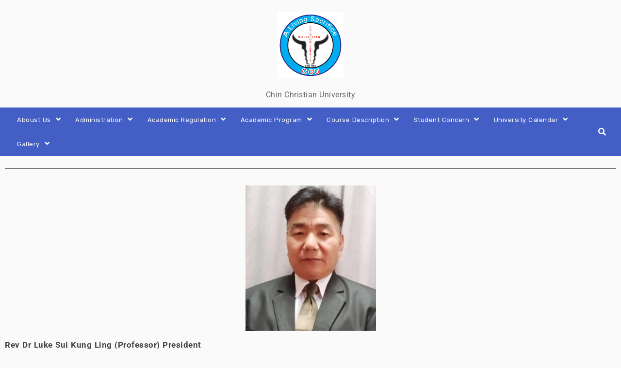

--- FILE ---
content_type: text/html; charset=UTF-8
request_url: https://ccu.edu.mm/rev-dr-luke-sui-kung-ling-professor-president/
body_size: 19182
content:
<!DOCTYPE html>
<html xmlns="http://www.w3.org/1999/xhtml" lang="en-US">
<head>
    <meta http-equiv="Content-Type"
          content="text/html; charset=UTF-8">
    <meta name="viewport" content="width=device-width, initial-scale=1.0">
    <meta name='robots' content='index, follow, max-image-preview:large, max-snippet:-1, max-video-preview:-1' />

	<!-- This site is optimized with the Yoast SEO plugin v25.8 - https://yoast.com/wordpress/plugins/seo/ -->
	<title>Rev Dr Luke Sui Kung Ling (Professor) President - CCU</title>
	<link rel="canonical" href="https://ccu.edu.mm/rev-dr-luke-sui-kung-ling-professor-president/" />
	<meta property="og:locale" content="en_US" />
	<meta property="og:type" content="article" />
	<meta property="og:title" content="Rev Dr Luke Sui Kung Ling (Professor) President - CCU" />
	<meta property="og:description" content="Rev Dr Luke Sui Kung Ling (Professor) President (Religious Studies) Academic Profile: BTh, Myanmar Institute of Theology, 1988; MDiv, Myanmar Institute of Theology, 1995; MMin, Trinity Theological College, Singapore, 2000;. read more..." />
	<meta property="og:url" content="https://ccu.edu.mm/rev-dr-luke-sui-kung-ling-professor-president/" />
	<meta property="og:site_name" content="CCU" />
	<meta property="article:modified_time" content="2025-12-12T14:38:36+00:00" />
	<meta property="og:image" content="https://ccu.edu.mm/wp-content/uploads/2025/12/Luke-Sui-Kung-Ling.jpg" />
	<meta property="og:image:width" content="1276" />
	<meta property="og:image:height" content="1421" />
	<meta property="og:image:type" content="image/jpeg" />
	<meta name="twitter:card" content="summary_large_image" />
	<meta name="twitter:label1" content="Est. reading time" />
	<meta name="twitter:data1" content="1 minute" />
	<script type="application/ld+json" class="yoast-schema-graph">{"@context":"https://schema.org","@graph":[{"@type":"WebPage","@id":"https://ccu.edu.mm/rev-dr-luke-sui-kung-ling-professor-president/","url":"https://ccu.edu.mm/rev-dr-luke-sui-kung-ling-professor-president/","name":"Rev Dr Luke Sui Kung Ling (Professor) President - CCU","isPartOf":{"@id":"https://ccu.edu.mm/#website"},"primaryImageOfPage":{"@id":"https://ccu.edu.mm/rev-dr-luke-sui-kung-ling-professor-president/#primaryimage"},"image":{"@id":"https://ccu.edu.mm/rev-dr-luke-sui-kung-ling-professor-president/#primaryimage"},"thumbnailUrl":"https://ccu.edu.mm/wp-content/uploads/2025/12/Luke-Sui-Kung-Ling-269x300.jpg","datePublished":"2021-06-09T14:43:30+00:00","dateModified":"2025-12-12T14:38:36+00:00","breadcrumb":{"@id":"https://ccu.edu.mm/rev-dr-luke-sui-kung-ling-professor-president/#breadcrumb"},"inLanguage":"en-US","potentialAction":[{"@type":"ReadAction","target":["https://ccu.edu.mm/rev-dr-luke-sui-kung-ling-professor-president/"]}]},{"@type":"ImageObject","inLanguage":"en-US","@id":"https://ccu.edu.mm/rev-dr-luke-sui-kung-ling-professor-president/#primaryimage","url":"https://ccu.edu.mm/wp-content/uploads/2025/12/Luke-Sui-Kung-Ling.jpg","contentUrl":"https://ccu.edu.mm/wp-content/uploads/2025/12/Luke-Sui-Kung-Ling.jpg","width":1276,"height":1421},{"@type":"BreadcrumbList","@id":"https://ccu.edu.mm/rev-dr-luke-sui-kung-ling-professor-president/#breadcrumb","itemListElement":[{"@type":"ListItem","position":1,"name":"Home","item":"https://ccu.edu.mm/"},{"@type":"ListItem","position":2,"name":"Rev Dr Luke Sui Kung Ling (Professor) President"}]},{"@type":"WebSite","@id":"https://ccu.edu.mm/#website","url":"https://ccu.edu.mm/","name":"CCU","description":"Chin Christian University ","publisher":{"@id":"https://ccu.edu.mm/#organization"},"potentialAction":[{"@type":"SearchAction","target":{"@type":"EntryPoint","urlTemplate":"https://ccu.edu.mm/?s={search_term_string}"},"query-input":{"@type":"PropertyValueSpecification","valueRequired":true,"valueName":"search_term_string"}}],"inLanguage":"en-US"},{"@type":"Organization","@id":"https://ccu.edu.mm/#organization","name":"CCU","url":"https://ccu.edu.mm/","logo":{"@type":"ImageObject","inLanguage":"en-US","@id":"https://ccu.edu.mm/#/schema/logo/image/","url":"https://ccu.edu.mm/wp-content/uploads/2021/06/cropped-download.png","contentUrl":"https://ccu.edu.mm/wp-content/uploads/2021/06/cropped-download.png","width":225,"height":225,"caption":"CCU"},"image":{"@id":"https://ccu.edu.mm/#/schema/logo/image/"}}]}</script>
	<!-- / Yoast SEO plugin. -->


<link rel='dns-prefetch' href='//fonts.googleapis.com' />
<link rel="alternate" type="application/rss+xml" title="CCU &raquo; Feed" href="https://ccu.edu.mm/feed/" />
<link rel="alternate" type="application/rss+xml" title="CCU &raquo; Comments Feed" href="https://ccu.edu.mm/comments/feed/" />
<link rel="alternate" title="oEmbed (JSON)" type="application/json+oembed" href="https://ccu.edu.mm/wp-json/oembed/1.0/embed?url=https%3A%2F%2Fccu.edu.mm%2Frev-dr-luke-sui-kung-ling-professor-president%2F" />
<link rel="alternate" title="oEmbed (XML)" type="text/xml+oembed" href="https://ccu.edu.mm/wp-json/oembed/1.0/embed?url=https%3A%2F%2Fccu.edu.mm%2Frev-dr-luke-sui-kung-ling-professor-president%2F&#038;format=xml" />
<style id='wp-img-auto-sizes-contain-inline-css'>
img:is([sizes=auto i],[sizes^="auto," i]){contain-intrinsic-size:3000px 1500px}
/*# sourceURL=wp-img-auto-sizes-contain-inline-css */
</style>

<link rel='stylesheet' id='font-awesome-css' href='https://ccu.edu.mm/wp-content/themes/attire/fonts/fontawesome/css/all.min.css?ver=6.9' media='all' />
<link rel='stylesheet' id='attire-responsive-css' href='https://ccu.edu.mm/wp-content/themes/attire/css/responsive.min.css?ver=6.9' media='all' />
<link rel='stylesheet' id='bootstrap-css' href='https://ccu.edu.mm/wp-content/themes/attire/bootstrap/css/bootstrap.min.css?ver=6.9' media='all' />
<link rel='stylesheet' id='attire-main-css' href='https://ccu.edu.mm/wp-content/themes/attire/style.css?ver=6.9' media='all' />
<link rel='stylesheet' id='attire-css' href='https://ccu.edu.mm/wp-content/themes/attire/css/attire.min.css?ver=6.9' media='all' />
<style id='wp-emoji-styles-inline-css'>

	img.wp-smiley, img.emoji {
		display: inline !important;
		border: none !important;
		box-shadow: none !important;
		height: 1em !important;
		width: 1em !important;
		margin: 0 0.07em !important;
		vertical-align: -0.1em !important;
		background: none !important;
		padding: 0 !important;
	}
/*# sourceURL=wp-emoji-styles-inline-css */
</style>
<style id='classic-theme-styles-inline-css'>
/*! This file is auto-generated */
.wp-block-button__link{color:#fff;background-color:#32373c;border-radius:9999px;box-shadow:none;text-decoration:none;padding:calc(.667em + 2px) calc(1.333em + 2px);font-size:1.125em}.wp-block-file__button{background:#32373c;color:#fff;text-decoration:none}
/*# sourceURL=/wp-includes/css/classic-themes.min.css */
</style>
<link rel='stylesheet' id='attire-blocks-both-css' href='https://ccu.edu.mm/wp-content/plugins/attire-blocks//assets/css/blocks.both.css?ver=1748272900' media='all' />
<link rel='stylesheet' id='attire-blocks-global-css' href='https://ccu.edu.mm/wp-content/plugins/attire-blocks//assets/css/main.css?ver=1748272900' media='all' />
<link rel='stylesheet' id='attire-blocks-bootstrap-css' href='https://ccu.edu.mm/wp-content/plugins/attire-blocks/lib/bootstrap/css/bootstrap.min.css?ver=6.9' media='all' />
<link rel='stylesheet' id='attire-blocks-fontawesome-css' href='https://ccu.edu.mm/wp-content/plugins/attire-blocks/lib/fontawesome/css/all.min.css?ver=6.9' media='all' />
<link rel="preload" as="style" onload="this.rel='stylesheet'" id='attire-google-fonts-css' href='//fonts.googleapis.com/css?family=Rubik:400,400i,500,700|Roboto:100,100i,300,300i,400,italic,500,500i,700,700i,900,900i|Sen:400,700,800&#038;display=swap' media='all' />
<link rel='stylesheet' id='elementor-icons-css' href='https://ccu.edu.mm/wp-content/plugins/elementor/assets/lib/eicons/css/elementor-icons.min.css?ver=5.43.0' media='all' />
<link rel='stylesheet' id='elementor-frontend-css' href='https://ccu.edu.mm/wp-content/plugins/elementor/assets/css/frontend.min.css?ver=3.31.3' media='all' />
<link rel='stylesheet' id='elementor-post-12-css' href='https://ccu.edu.mm/wp-content/uploads/elementor/css/post-12.css?ver=1764735273' media='all' />
<link rel='stylesheet' id='elementor-pro-css' href='https://ccu.edu.mm/wp-content/plugins/elementor-pro/assets/css/frontend.min.css?ver=3.21.1' media='all' />
<link rel='stylesheet' id='widget-divider-css' href='https://ccu.edu.mm/wp-content/plugins/elementor/assets/css/widget-divider.min.css?ver=3.31.3' media='all' />
<link rel='stylesheet' id='elementor-post-219-css' href='https://ccu.edu.mm/wp-content/uploads/elementor/css/post-219.css?ver=1765593399' media='all' />
<link rel='stylesheet' id='elementor-gf-local-roboto-css' href='https://ccu.edu.mm/wp-content/uploads/elementor/google-fonts/css/roboto.css?ver=1756817428' media='all' />
<link rel='stylesheet' id='elementor-gf-local-robotoslab-css' href='https://ccu.edu.mm/wp-content/uploads/elementor/google-fonts/css/robotoslab.css?ver=1756817433' media='all' />
<script src="https://ccu.edu.mm/wp-includes/js/jquery/jquery.min.js?ver=3.7.1" id="jquery-core-js"></script>
<script src="https://ccu.edu.mm/wp-includes/js/jquery/jquery-migrate.min.js?ver=3.4.1" id="jquery-migrate-js"></script>
<script id="attire-blocks-frontend-js-extra">
var fe_data = {"assets_url":"https://ccu.edu.mm/wp-content/plugins/attire-blocks/assets","home_url":"https://ccu.edu.mm/"};
//# sourceURL=attire-blocks-frontend-js-extra
</script>
<script src="https://ccu.edu.mm/wp-content/plugins/attire-blocks//assets/js/frontend.blocks.js?ver=1748272900" id="attire-blocks-frontend-js"></script>
<script src="https://ccu.edu.mm/wp-content/plugins/attire-blocks/lib/bootstrap/js/popper.min.js?ver=6.9" id="attire-blocks-popper-js"></script>
<script src="https://ccu.edu.mm/wp-content/plugins/attire-blocks/lib/bootstrap/js/bootstrap.min.js?ver=6.9" id="attire-blocks-bootstrap-js"></script>
<link rel="https://api.w.org/" href="https://ccu.edu.mm/wp-json/" /><link rel="alternate" title="JSON" type="application/json" href="https://ccu.edu.mm/wp-json/wp/v2/pages/219" /><link rel="EditURI" type="application/rsd+xml" title="RSD" href="https://ccu.edu.mm/xmlrpc.php?rsd" />
<meta name="generator" content="WordPress 6.9" />
<link rel='shortlink' href='https://ccu.edu.mm/?p=219' />
    <style id="atbs_theme_extend_css" type="text/css">
        :root {
            --color-primary: #007bff;
            --color-primary-rgb: 0, 123, 255;
            --color-primary-hover: #0069d9;
            --color-primary-active: #0069d9;
            --color-secondary: #6c757d;
            --color-secondary-rgb: 108, 117, 125;
            --color-secondary-hover: #5a6268;
            --color-secondary-active: #5a6268;
            --color-success: #28a745;
            --color-success-rgb: 40, 167, 69;
            --color-success-hover: #218838;
            --color-success-active: #218838;
            --color-info: #17a2b8;
            --color-info-rgb: 23, 162, 184;
            --color-info-hover: #138496;
            --color-info-active: #138496;
            --color-warning: #ffc107;
            --color-warning-rgb: 255, 193, 7;
            --color-warning-hover: #e0a800;
            --color-warning-active: #e0a800;
            --color-danger: #dc3545;
            --color-danger-rgb: 220, 53, 69;
            --color-danger-hover: #c82333;
            --color-danger-active: #c82333;
            --color-light: #f8f9fa;
            --color-light-rgb: 248, 249, 250;
            --color-light-hover: #e2e6ea;
            --color-light-active: #e2e6ea;
            --color-dark: #343a40;
            --color-dark-rgb: 52, 58, 64;
            --color-dark-hover: #23272b;
            --color-dark-active: #23272b;

            --color-muted: rgba(69, 89, 122, 0.6);
        }
    </style>
            <!-- Custom page header -->
        <style>
            .page_header_wrap            {
            padding-top: 48px;padding-bottom: 48px;            }

            .page_header_wrap .meta-list *,
            .page_header_wrap a {
                        }

            .page_header_wrap *            {
                text-align:
            center            ;
                        }
            #cph_title {
                text-align: center            }
        </style>
        <!-- / Custom page header -->
        <style> :root{--color-body-bg-color:#fafafa;--color-menu-top-font-color:#fff;--color-main-nav-bg:#435ec4;--color-menuhbg-color:#fff;--color-main-menu-text-active:#000;--color-a-color:#435ec4;--color-ah-color:#777777;--body-font:Roboto;--heading-font:Rubik;--button-font:Sen}article.post .card .card-image{height:224px}nav.stickable.fixed-top{height:50px}nav.default-menu{min-height:50px}@media only screen and (max-width:599px){h1,h1 a{font-size:25px}h2,h2 a{font-size:21px}h3,h3 a{font-size:17px}h4,h4 a{font-size:14px}h5,h5 a{font-size:12px}h6,h6 a{font-size:10px}.page_header_wrap{padding-top:max(48px,50px)}.attire-content p,.attire-post-and-comments,.attire-post-and-comments p,.attire-post-and-comments article,.attire-post-and-comments ul,.attire-post-and-comments ol,.attire-post-and-comments table,.attire-post-and-comments blockquote,.attire-post-and-comments pre{font-size:14px}.widget,.widget li,.widget p,.widget a{font-size:13px}.widget .widget-title{font-size:14px}header .mainmenu>.nav-item a,footer .footermenu>.menu-item a,.info-link,.attire-mbl-menu li.nav-item a,input.gn-search{font-size:13px}header .dropdown ul li a.dropdown-item,footer .dropdown ul li a.dropdown-item,.attire-mbl-menu .dropdown-menu li.nav-item a{font-size:13px}}@media (min-width:600px) and (max-width:1023px){h1,h1 a{font-size:25px}h2,h2 a{font-size:21px}h3,h3 a{font-size:17px}h4,h4 a{font-size:14px}h5,h5 a{font-size:12px}h6,h6 a{font-size:10px}.page_header_wrap{padding-top:max(48px,50px)}.attire-content p,.attire-post-and-comments,.attire-post-and-comments p,.attire-post-and-comments article,.attire-post-and-comments ul,.attire-post-and-comments ol,.attire-post-and-comments table,.attire-post-and-comments blockquote,.attire-post-and-comments pre{font-size:14px}.widget,.widget li,.widget p{font-size:13px}.widget .widget-title{font-size:14px}header .mainmenu>.nav-item a,footer .footermenu>.menu-item a,.info-link,.attire-mbl-menu li.nav-item a,input.gn-search{font-size:13px}header .dropdown ul li a.dropdown-item,footer .dropdown ul li a.dropdown-item,.attire-mbl-menu .dropdown-menu li.nav-item a{font-size:13px}}@media (min-width:1024px){h1,h1 a{font-size:25px}h2,h2 a{font-size:21px}h3,h3 a{font-size:17px}h4,h4 a{font-size:20px}h5,h5 a{font-size:18px}h6,h6 a{font-size:16px}.attire-content p,.attire-post-and-comments,.attire-post-and-comments p,.attire-post-and-comments article,.attire-post-and-comments ul,.attire-post-and-comments ol,.attire-post-and-comments table,.attire-post-and-comments blockquote,.attire-post-and-comments pre{font-size:17px}.widget,.widget li,.widget p{font-size:13px}.widget .widget-title{font-size:14px}header .mainmenu>.nav-item a,footer .footermenu>.menu-item a,.info-link,.attire-mbl-menu li.nav-item a,input.gn-search{font-size:13px}header .dropdown ul li a.dropdown-item,footer .dropdown ul li a.dropdown-item,.attire-mbl-menu .dropdown-menu li.nav-item a{font-size:13px}}@media screen and (min-width:1200px){body #mainframe.layout-fixed-width{max-width:1300px;min-width:1100px}}@media screen and (min-width:1200px){.container{max-width:1100px}}body{background-color:#fafafa}.attire-content p,.attire-post-and-comments,.attire-post-and-comments p,.attire-post-and-comments article,.attire-post-and-comments ul,.attire-post-and-comments ol,.attire-post-and-comments table,.attire-post-and-comments blockquote,.attire-post-and-comments pre{font-family:Roboto,sans-serif;font-weight:400;color:#444}.site-description,.copyright-text,.attire-post-and-comments td,.attire-post-and-comments button,.attire-post-and-comments input{font-family:Roboto,sans-serif}h1,h1 a{font-family:Rubik,sans-serif;font-weight:700;color:#333}.btn,button.btn,a.btn{font-family:"Sen"!important;font-weight:700!important;letter-spacing:.5px}h2,h2 a{font-family:Rubik,sans-serif;font-weight:700;color:#333}h3,h3 a,.archive-item .card-title.post-title a{font-family:Rubik,sans-serif;font-weight:700;color:#333}h4,h4 a{font-family:Rubik,sans-serif;font-weight:700;color:#333}h5,h5 a{font-family:Rubik,sans-serif;font-weight:700;color:#333}h6,h6 a{font-family:Rubik,sans-serif;font-weight:700;color:#333}h1 a,h2 a,h3 a,h4 a,h5 a,h6 a,.archive-item h3.card-title.post-title a,a{color:#435ec4}.footer-logo,.navbar-brand{font-family:Rubik,sans-serif}.site-logo img{height:136px;width:auto}nav.stickable.fixed-top .site-logo img{max-height:50px;height:60px;width:auto}.footer-logo img{height:27px;width:auto}.navbar-light .navbar-brand,.navbar-dark .navbar-brand,.logo-header{font-weight:700;color:#444}.footer-logo{font-weight:700;color:#fff;line-height:27px}.header-contents,.logo-header:hover,.footer-logo:hover,#attire-mbl-menu a.site-logo.navbar-brand,a.gn-icon.gn-icon-menu i.fas.fa-bars{color:#444}.site-description,.copyright-text{font-weight:400;color:#666}.info-link>li>span,.small-menu i.fa,.social-icons-div i{color:#666}.header-div,#attire-mbl-menu .middle-logo.logo-div,.media.attire-mbl-header{background:#fafafa linear-gradient(45deg,#fafafa,#fafafa)}.sticky-menu{background:#fafafa linear-gradient(45deg,#fafafa,#fafafa)}.footer-div{background-color:#435ec4}.footer-widgets-area{background-color:#D4D4D6}.sidebar .widget{background-color:#fff}.sidebar .widget,.sidebar .widget li,.sidebar .widget p{font-family:Rubik,sans-serif;font-weight:400;color:#444}.footer-widgets .widget,.footer-widgets .widget li,.footer-widgets .widget p{color:#000}.widget .widget-title{font-family:Rubik,sans-serif;font-weight:500}.sidebar .widget h2,.sidebar .widget .wp-block-search__label{color:#fff}.footer-widgets .widget h2,.footer-widgets .widget .wp-block-search__label{color:#000}header .mainmenu>.nav-item a,footer .footermenu>.menu-item a,.info-link,.attire-mbl-menu li.nav-item a,input.gn-search{font-family:Rubik;font-weight:400}header .dropdown ul li a.dropdown-item,footer .dropdown ul li a.dropdown-item,.attire-mbl-menu .dropdown-menu li.nav-item a{font-family:Rubik,sans-serif;font-weight:400}header .mainmenu>.nav-item:not(.active)>a,header .nav i.fa.fa-search,header .dropdown-toggler,header .mobile-menu-toggle,.attire-mbl-menu li.nav-item a,input.gn-search,.attire-mbl-menu-main a.gn-icon-search,.attire-mbl-menu .dropdown-toggler i:before{color:#fff}#header-6.header-with-bg nav.navbar,#header-style-3 nav.navbar,#header-style-2 nav.navbar,.short-nav .collapse.navbar-collapse,.long-nav,#attire-mbl-menu{background-color:#435ec4}header .mainmenu>.nav-item:hover,header .mainmenu>.nav-item.active,.attire-mbl-menu li.active{background-color:#fff}header .mainmenu>.nav-item:hover>a,header .mainmenu>.nav-item.active>a,header .mainmenu>.nav-item:hover>.dropdown-toggler,header .mainmenu>.nav-item.active>.dropdown-toggler,#search-top:hover i,.attire-mbl-menu li.active a,.attire-mbl-menu li.active .dropdown-toggler i:before{color:#000}header .mainmenu>.dropdown>li,.default-menu.navbar-light .nav-search .form-control,.attire-mbl-menu .dropdown-menu li{background-color:#fff}header .mainmenu .dropdown-menu{background:#fff}header .mainmenu>.dropdown li *,.default-menu.navbar-light .nav-search .form-control,.attire-mbl-menu .dropdown-menu li a{color:#000}@media screen and (min-width:1000px){header .mainmenu>.dropdown li:hover{background-color:#435ec4}header .mainmenu>.dropdown li:hover>*,header .mainmenu>.dropdown li:hover>.dropdown-toggler *{color:#fff}}footer a,footer .footermenu>.menu-item:not(.active)>a,footer .dropdown-toggler{color:#a2b4f9}footer .footermenu{background-color:#435ec4}footer .footermenu>.menu-item:hover,footer .footermenu>.menu-item.active{background-color:#fff}footer a:hover,footer .footermenu>.menu-item:hover>a,footer .footermenu>.menu-item.active>a,footer .footermenu>.menu-item:hover>.dropdown-toggler,footer .footermenu>.menu-item.active>.dropdown-toggler{color:#fff}footer .footermenu .dropdown li{background-color:#fff}footer .footermenu .dropdown li *{color:#fff}footer .footermenu>.dropdown li:hover{background-color:#435ec4}footer .footermenu>.dropdown li:hover *{color:#fff}#commentform .btn{background:#007bff}#commentform .btn{color:#fff}.attire-content a:not(.btn),.small-menu a:not(.btn){color:#435ec4}.attire-content a:not(.btn):hover,.small-menu a:not(.btn):hover{color:#777777}@keyframes menu-animation{0%{transform:scale(0);transform-origin:50% 0;opacity:1}100%{transform:scale(1);transform-origin:50% 0;opacity:1}}</style><meta name="generator" content="Elementor 3.31.3; features: additional_custom_breakpoints, e_element_cache; settings: css_print_method-external, google_font-enabled, font_display-auto">
<style>.recentcomments a{display:inline !important;padding:0 !important;margin:0 !important;}</style>			<style>
				.e-con.e-parent:nth-of-type(n+4):not(.e-lazyloaded):not(.e-no-lazyload),
				.e-con.e-parent:nth-of-type(n+4):not(.e-lazyloaded):not(.e-no-lazyload) * {
					background-image: none !important;
				}
				@media screen and (max-height: 1024px) {
					.e-con.e-parent:nth-of-type(n+3):not(.e-lazyloaded):not(.e-no-lazyload),
					.e-con.e-parent:nth-of-type(n+3):not(.e-lazyloaded):not(.e-no-lazyload) * {
						background-image: none !important;
					}
				}
				@media screen and (max-height: 640px) {
					.e-con.e-parent:nth-of-type(n+2):not(.e-lazyloaded):not(.e-no-lazyload),
					.e-con.e-parent:nth-of-type(n+2):not(.e-lazyloaded):not(.e-no-lazyload) * {
						background-image: none !important;
					}
				}
			</style>
			<link rel="icon" href="https://ccu.edu.mm/wp-content/uploads/2021/06/cropped-cropped-download-32x32.png" sizes="32x32" />
<link rel="icon" href="https://ccu.edu.mm/wp-content/uploads/2021/06/cropped-cropped-download-192x192.png" sizes="192x192" />
<link rel="apple-touch-icon" href="https://ccu.edu.mm/wp-content/uploads/2021/06/cropped-cropped-download-180x180.png" />
<meta name="msapplication-TileImage" content="https://ccu.edu.mm/wp-content/uploads/2021/06/cropped-cropped-download-270x270.png" />
<style id='global-styles-inline-css'>
:root{--wp--preset--aspect-ratio--square: 1;--wp--preset--aspect-ratio--4-3: 4/3;--wp--preset--aspect-ratio--3-4: 3/4;--wp--preset--aspect-ratio--3-2: 3/2;--wp--preset--aspect-ratio--2-3: 2/3;--wp--preset--aspect-ratio--16-9: 16/9;--wp--preset--aspect-ratio--9-16: 9/16;--wp--preset--color--black: #000000;--wp--preset--color--cyan-bluish-gray: #abb8c3;--wp--preset--color--white: #ffffff;--wp--preset--color--pale-pink: #f78da7;--wp--preset--color--vivid-red: #cf2e2e;--wp--preset--color--luminous-vivid-orange: #ff6900;--wp--preset--color--luminous-vivid-amber: #fcb900;--wp--preset--color--light-green-cyan: #7bdcb5;--wp--preset--color--vivid-green-cyan: #00d084;--wp--preset--color--pale-cyan-blue: #8ed1fc;--wp--preset--color--vivid-cyan-blue: #0693e3;--wp--preset--color--vivid-purple: #9b51e0;--wp--preset--gradient--vivid-cyan-blue-to-vivid-purple: linear-gradient(135deg,rgb(6,147,227) 0%,rgb(155,81,224) 100%);--wp--preset--gradient--light-green-cyan-to-vivid-green-cyan: linear-gradient(135deg,rgb(122,220,180) 0%,rgb(0,208,130) 100%);--wp--preset--gradient--luminous-vivid-amber-to-luminous-vivid-orange: linear-gradient(135deg,rgb(252,185,0) 0%,rgb(255,105,0) 100%);--wp--preset--gradient--luminous-vivid-orange-to-vivid-red: linear-gradient(135deg,rgb(255,105,0) 0%,rgb(207,46,46) 100%);--wp--preset--gradient--very-light-gray-to-cyan-bluish-gray: linear-gradient(135deg,rgb(238,238,238) 0%,rgb(169,184,195) 100%);--wp--preset--gradient--cool-to-warm-spectrum: linear-gradient(135deg,rgb(74,234,220) 0%,rgb(151,120,209) 20%,rgb(207,42,186) 40%,rgb(238,44,130) 60%,rgb(251,105,98) 80%,rgb(254,248,76) 100%);--wp--preset--gradient--blush-light-purple: linear-gradient(135deg,rgb(255,206,236) 0%,rgb(152,150,240) 100%);--wp--preset--gradient--blush-bordeaux: linear-gradient(135deg,rgb(254,205,165) 0%,rgb(254,45,45) 50%,rgb(107,0,62) 100%);--wp--preset--gradient--luminous-dusk: linear-gradient(135deg,rgb(255,203,112) 0%,rgb(199,81,192) 50%,rgb(65,88,208) 100%);--wp--preset--gradient--pale-ocean: linear-gradient(135deg,rgb(255,245,203) 0%,rgb(182,227,212) 50%,rgb(51,167,181) 100%);--wp--preset--gradient--electric-grass: linear-gradient(135deg,rgb(202,248,128) 0%,rgb(113,206,126) 100%);--wp--preset--gradient--midnight: linear-gradient(135deg,rgb(2,3,129) 0%,rgb(40,116,252) 100%);--wp--preset--font-size--small: 13px;--wp--preset--font-size--medium: 20px;--wp--preset--font-size--large: 36px;--wp--preset--font-size--x-large: 42px;--wp--preset--spacing--20: 0.44rem;--wp--preset--spacing--30: 0.67rem;--wp--preset--spacing--40: 1rem;--wp--preset--spacing--50: 1.5rem;--wp--preset--spacing--60: 2.25rem;--wp--preset--spacing--70: 3.38rem;--wp--preset--spacing--80: 5.06rem;--wp--preset--shadow--natural: 6px 6px 9px rgba(0, 0, 0, 0.2);--wp--preset--shadow--deep: 12px 12px 50px rgba(0, 0, 0, 0.4);--wp--preset--shadow--sharp: 6px 6px 0px rgba(0, 0, 0, 0.2);--wp--preset--shadow--outlined: 6px 6px 0px -3px rgb(255, 255, 255), 6px 6px rgb(0, 0, 0);--wp--preset--shadow--crisp: 6px 6px 0px rgb(0, 0, 0);}:where(.is-layout-flex){gap: 0.5em;}:where(.is-layout-grid){gap: 0.5em;}body .is-layout-flex{display: flex;}.is-layout-flex{flex-wrap: wrap;align-items: center;}.is-layout-flex > :is(*, div){margin: 0;}body .is-layout-grid{display: grid;}.is-layout-grid > :is(*, div){margin: 0;}:where(.wp-block-columns.is-layout-flex){gap: 2em;}:where(.wp-block-columns.is-layout-grid){gap: 2em;}:where(.wp-block-post-template.is-layout-flex){gap: 1.25em;}:where(.wp-block-post-template.is-layout-grid){gap: 1.25em;}.has-black-color{color: var(--wp--preset--color--black) !important;}.has-cyan-bluish-gray-color{color: var(--wp--preset--color--cyan-bluish-gray) !important;}.has-white-color{color: var(--wp--preset--color--white) !important;}.has-pale-pink-color{color: var(--wp--preset--color--pale-pink) !important;}.has-vivid-red-color{color: var(--wp--preset--color--vivid-red) !important;}.has-luminous-vivid-orange-color{color: var(--wp--preset--color--luminous-vivid-orange) !important;}.has-luminous-vivid-amber-color{color: var(--wp--preset--color--luminous-vivid-amber) !important;}.has-light-green-cyan-color{color: var(--wp--preset--color--light-green-cyan) !important;}.has-vivid-green-cyan-color{color: var(--wp--preset--color--vivid-green-cyan) !important;}.has-pale-cyan-blue-color{color: var(--wp--preset--color--pale-cyan-blue) !important;}.has-vivid-cyan-blue-color{color: var(--wp--preset--color--vivid-cyan-blue) !important;}.has-vivid-purple-color{color: var(--wp--preset--color--vivid-purple) !important;}.has-black-background-color{background-color: var(--wp--preset--color--black) !important;}.has-cyan-bluish-gray-background-color{background-color: var(--wp--preset--color--cyan-bluish-gray) !important;}.has-white-background-color{background-color: var(--wp--preset--color--white) !important;}.has-pale-pink-background-color{background-color: var(--wp--preset--color--pale-pink) !important;}.has-vivid-red-background-color{background-color: var(--wp--preset--color--vivid-red) !important;}.has-luminous-vivid-orange-background-color{background-color: var(--wp--preset--color--luminous-vivid-orange) !important;}.has-luminous-vivid-amber-background-color{background-color: var(--wp--preset--color--luminous-vivid-amber) !important;}.has-light-green-cyan-background-color{background-color: var(--wp--preset--color--light-green-cyan) !important;}.has-vivid-green-cyan-background-color{background-color: var(--wp--preset--color--vivid-green-cyan) !important;}.has-pale-cyan-blue-background-color{background-color: var(--wp--preset--color--pale-cyan-blue) !important;}.has-vivid-cyan-blue-background-color{background-color: var(--wp--preset--color--vivid-cyan-blue) !important;}.has-vivid-purple-background-color{background-color: var(--wp--preset--color--vivid-purple) !important;}.has-black-border-color{border-color: var(--wp--preset--color--black) !important;}.has-cyan-bluish-gray-border-color{border-color: var(--wp--preset--color--cyan-bluish-gray) !important;}.has-white-border-color{border-color: var(--wp--preset--color--white) !important;}.has-pale-pink-border-color{border-color: var(--wp--preset--color--pale-pink) !important;}.has-vivid-red-border-color{border-color: var(--wp--preset--color--vivid-red) !important;}.has-luminous-vivid-orange-border-color{border-color: var(--wp--preset--color--luminous-vivid-orange) !important;}.has-luminous-vivid-amber-border-color{border-color: var(--wp--preset--color--luminous-vivid-amber) !important;}.has-light-green-cyan-border-color{border-color: var(--wp--preset--color--light-green-cyan) !important;}.has-vivid-green-cyan-border-color{border-color: var(--wp--preset--color--vivid-green-cyan) !important;}.has-pale-cyan-blue-border-color{border-color: var(--wp--preset--color--pale-cyan-blue) !important;}.has-vivid-cyan-blue-border-color{border-color: var(--wp--preset--color--vivid-cyan-blue) !important;}.has-vivid-purple-border-color{border-color: var(--wp--preset--color--vivid-purple) !important;}.has-vivid-cyan-blue-to-vivid-purple-gradient-background{background: var(--wp--preset--gradient--vivid-cyan-blue-to-vivid-purple) !important;}.has-light-green-cyan-to-vivid-green-cyan-gradient-background{background: var(--wp--preset--gradient--light-green-cyan-to-vivid-green-cyan) !important;}.has-luminous-vivid-amber-to-luminous-vivid-orange-gradient-background{background: var(--wp--preset--gradient--luminous-vivid-amber-to-luminous-vivid-orange) !important;}.has-luminous-vivid-orange-to-vivid-red-gradient-background{background: var(--wp--preset--gradient--luminous-vivid-orange-to-vivid-red) !important;}.has-very-light-gray-to-cyan-bluish-gray-gradient-background{background: var(--wp--preset--gradient--very-light-gray-to-cyan-bluish-gray) !important;}.has-cool-to-warm-spectrum-gradient-background{background: var(--wp--preset--gradient--cool-to-warm-spectrum) !important;}.has-blush-light-purple-gradient-background{background: var(--wp--preset--gradient--blush-light-purple) !important;}.has-blush-bordeaux-gradient-background{background: var(--wp--preset--gradient--blush-bordeaux) !important;}.has-luminous-dusk-gradient-background{background: var(--wp--preset--gradient--luminous-dusk) !important;}.has-pale-ocean-gradient-background{background: var(--wp--preset--gradient--pale-ocean) !important;}.has-electric-grass-gradient-background{background: var(--wp--preset--gradient--electric-grass) !important;}.has-midnight-gradient-background{background: var(--wp--preset--gradient--midnight) !important;}.has-small-font-size{font-size: var(--wp--preset--font-size--small) !important;}.has-medium-font-size{font-size: var(--wp--preset--font-size--medium) !important;}.has-large-font-size{font-size: var(--wp--preset--font-size--large) !important;}.has-x-large-font-size{font-size: var(--wp--preset--font-size--x-large) !important;}
/*# sourceURL=global-styles-inline-css */
</style>
</head>

<!--BODY STARTS HERE-->

<body class="wp-singular page-template-default page page-id-219 wp-custom-logo wp-embed-responsive wp-theme-attire attire attire-not-logged-in elementor-default elementor-template-full-width elementor-kit-12 elementor-page elementor-page-219" itemtype='http://schema.org/WebPage' itemscope='itemscope' >
<a class="skip-link screen-reader-text" href="#attire-content">
    Skip to content</a>

<div id="mainframe" class="container-fluid">
                    <div class="header-div site-branding">
                <div id="header-style-4" class="d-none d-lg-block">
        <header id="header-4" class="header navigation1">
            <div class="middle-header">
                <div class="container-fluid container-fluid header-contents">
                    <div class="row justify-content-center">
                        <div class="col-lg-auto logo-div">
                            <!-- Icon+Text & Image Logo Default Image Logo -->
                            <div class="middle-logo logo-div">
                                <a class="site-logo navbar-brand"
                                   href="https://ccu.edu.mm/"><img src='https://ccu.edu.mm/wp-content/uploads/2021/06/cropped-download.png' title='cropped-download.png' alt='' /></a>
                                                                    <h2 class="pb-3 pt-0 m-0 site-description">Chin Christian University </h2>
                                                            </div>
                        </div>
                    </div>
                </div>
            </div>
            <nav class="long-nav navbar navbar-expand-lg navbar-light navbar-dark default-menu  stickable container-fluid">
                <div class="container-fluid header-contents">
                    <button class="col-lg-1 navbar-toggler navbar-toggler-right" type="button" data-toggle="collapse"
                            data-target="#header1_menu" aria-controls="header1_menu" aria-expanded="false"
                            aria-label="Toggle navigation">
                        <span class="mobile-menu-toggle"><i class="fas fa-bars " aria-hidden="true"></i></span>
                    </button>

                    <div class="collapse navbar-collapse justify-content-center" id="header1_menu">


                        <ul id="menu-menu" class="nav navbar-nav mainmenu"><li tabindex=0 id="menu-item-96" class="nav-item menu-item menu-item-type-custom menu-item-object-custom menu-item-has-children menu-item-96 dropdown" data-depth=0><a title="Aboust Us" tabindex="-1" href="#">Aboust Us </a><span class="dropdown-toggler"><i class="fas fa-angle-down" aria-hidden="true"></i></span>
<ul role="menu" class=" dropdown-menu">
	<li tabindex=0 id="menu-item-97" class="nav-item menu-item menu-item-type-post_type menu-item-object-page menu-item-97" data-depth=1><a title="CCU History" tabindex="-1" href="https://ccu.edu.mm/ccu-history/" class="dropdown-item">CCU History</a></li>
	<li tabindex=0 id="menu-item-110" class="nav-item menu-item menu-item-type-post_type menu-item-object-page menu-item-110" data-depth=1><a title="CCU Vision" tabindex="-1" href="https://ccu.edu.mm/ccu-vision/" class="dropdown-item">CCU Vision</a></li>
	<li tabindex=0 id="menu-item-142" class="nav-item menu-item menu-item-type-post_type menu-item-object-page menu-item-142" data-depth=1><a title="Contact Us" tabindex="-1" href="https://ccu.edu.mm/contact-us/" class="dropdown-item">Contact Us</a></li>
</ul>
</li>
<li tabindex=0 id="menu-item-189" class="nav-item menu-item menu-item-type-post_type menu-item-object-page menu-item-has-children menu-item-189 dropdown" data-depth=0><a title="Administration" tabindex="-1" href="https://ccu.edu.mm/administration/">Administration </a><span class="dropdown-toggler"><i class="fas fa-angle-down" aria-hidden="true"></i></span>
<ul role="menu" class=" dropdown-menu">
	<li tabindex=0 id="menu-item-190" class="nav-item menu-item menu-item-type-post_type menu-item-object-page menu-item-190" data-depth=1><a title="Board of Trustees" tabindex="-1" href="https://ccu.edu.mm/board-of-trustees/" class="dropdown-item">Board of Trustees</a></li>
	<li tabindex=0 id="menu-item-191" class="nav-item menu-item menu-item-type-post_type menu-item-object-page menu-item-191" data-depth=1><a title="Faculty Council" tabindex="-1" href="https://ccu.edu.mm/faculty-council/" class="dropdown-item">Faculty Council</a></li>
	<li tabindex=0 id="menu-item-193" class="nav-item menu-item menu-item-type-post_type menu-item-object-page menu-item-193" data-depth=1><a title="Officer Council" tabindex="-1" href="https://ccu.edu.mm/officer-council/" class="dropdown-item">Officer Council</a></li>
	<li tabindex=0 id="menu-item-192" class="nav-item menu-item menu-item-type-post_type menu-item-object-page menu-item-192" data-depth=1><a title="Office Staff" tabindex="-1" href="https://ccu.edu.mm/office-staff/" class="dropdown-item">Office Staff</a></li>
	<li tabindex=0 id="menu-item-194" class="nav-item menu-item menu-item-type-post_type menu-item-object-page menu-item-194" data-depth=1><a title="Student Council" tabindex="-1" href="https://ccu.edu.mm/student-council/" class="dropdown-item">Student Council</a></li>
</ul>
</li>
<li tabindex=0 id="menu-item-171" class="nav-item menu-item menu-item-type-custom menu-item-object-custom menu-item-has-children menu-item-171 dropdown" data-depth=0><a title="Academic Regulation" tabindex="-1" href="#">Academic Regulation </a><span class="dropdown-toggler"><i class="fas fa-angle-down" aria-hidden="true"></i></span>
<ul role="menu" class=" dropdown-menu">
	<li tabindex=0 id="menu-item-172" class="nav-item menu-item menu-item-type-post_type menu-item-object-page menu-item-172" data-depth=1><a title="Entrance Requirement" tabindex="-1" href="https://ccu.edu.mm/entrance-requirement/" class="dropdown-item">Entrance Requirement</a></li>
	<li tabindex=0 id="menu-item-173" class="nav-item menu-item menu-item-type-post_type menu-item-object-page menu-item-173" data-depth=1><a title="Registration and Admission" tabindex="-1" href="https://ccu.edu.mm/registration-and-admission/" class="dropdown-item">Registration and Admission</a></li>
	<li tabindex=0 id="menu-item-174" class="nav-item menu-item menu-item-type-post_type menu-item-object-page menu-item-has-children menu-item-174 dropdown dropdown-submenu" data-depth=1><a title="Application Form" tabindex="-1" href="https://ccu.edu.mm/application-form/" class="dropdown-toggle dropdown-item">Application Form </a><span class="dropdown-toggler"><i class="fas fa-angle-down" aria-hidden="true"></i></span>
	<ul role="menu" class=" dropdown-menu">
		<li tabindex=0 id="menu-item-1128" class="nav-item menu-item menu-item-type-custom menu-item-object-custom menu-item-1128" data-depth=2><a title="2025 - 2026" tabindex="-1" href="https://ccu.edu.mm/wp-content/uploads/2025/12/1.pdf" class="dropdown-item">2025 &#8211; 2026</a></li>
		<li tabindex=0 id="menu-item-1491" class="nav-item menu-item menu-item-type-post_type menu-item-object-page menu-item-1491" data-depth=2><a title="2026- 2027 Application Form" tabindex="-1" href="https://ccu.edu.mm/2026-2027-application-form/" class="dropdown-item">2026- 2027 Application Form</a></li>
	</ul>
</li>
</ul>
</li>
<li tabindex=0 id="menu-item-167" class="nav-item menu-item menu-item-type-custom menu-item-object-custom menu-item-has-children menu-item-167 dropdown" data-depth=0><a title="Academic Program" tabindex="-1" href="#">Academic Program </a><span class="dropdown-toggler"><i class="fas fa-angle-down" aria-hidden="true"></i></span>
<ul role="menu" class=" dropdown-menu">
	<li tabindex=0 id="menu-item-170" class="nav-item menu-item menu-item-type-post_type menu-item-object-page menu-item-170" data-depth=1><a title="Theological Department" tabindex="-1" href="https://ccu.edu.mm/theological-department/" class="dropdown-item">Theological Department</a></li>
	<li tabindex=0 id="menu-item-169" class="nav-item menu-item menu-item-type-post_type menu-item-object-page menu-item-169" data-depth=1><a title="English Department" tabindex="-1" href="https://ccu.edu.mm/english-department/" class="dropdown-item">English Department</a></li>
	<li tabindex=0 id="menu-item-168" class="nav-item menu-item menu-item-type-post_type menu-item-object-page menu-item-168" data-depth=1><a title="Business Department" tabindex="-1" href="https://ccu.edu.mm/business-department/" class="dropdown-item">Business Department</a></li>
</ul>
</li>
<li tabindex=0 id="menu-item-680" class="nav-item menu-item menu-item-type-post_type menu-item-object-page menu-item-has-children menu-item-680 dropdown" data-depth=0><a title="Course Description" tabindex="-1" href="https://ccu.edu.mm/course-description/">Course Description </a><span class="dropdown-toggler"><i class="fas fa-angle-down" aria-hidden="true"></i></span>
<ul role="menu" class=" dropdown-menu">
	<li tabindex=0 id="menu-item-692" class="nav-item menu-item menu-item-type-custom menu-item-object-custom menu-item-692" data-depth=1><a title="2020-2021 Catalogue" tabindex="-1" href="https://ccu.edu.mm/wp-content/uploads/2021/06/2020-21-Catalogue.pdf" class="dropdown-item">2020-2021 Catalogue</a></li>
	<li tabindex=0 id="menu-item-803" class="nav-item menu-item menu-item-type-custom menu-item-object-custom menu-item-803" data-depth=1><a title="Catalogue 2025-26" tabindex="-1" href="https://ccu.edu.mm/wp-content/uploads/2025/07/CCU-Catalogue-2025-2026-AY-ed.pdf" class="dropdown-item">Catalogue 2025-26</a></li>
</ul>
</li>
<li tabindex=0 id="menu-item-659" class="nav-item menu-item menu-item-type-post_type menu-item-object-page menu-item-has-children menu-item-659 dropdown" data-depth=0><a title="Student Concern" tabindex="-1" href="https://ccu.edu.mm/student-concern/">Student Concern </a><span class="dropdown-toggler"><i class="fas fa-angle-down" aria-hidden="true"></i></span>
<ul role="menu" class=" dropdown-menu">
	<li tabindex=0 id="menu-item-658" class="nav-item menu-item menu-item-type-post_type menu-item-object-page menu-item-658" data-depth=1><a title="CCU record of graduates by programs" tabindex="-1" href="https://ccu.edu.mm/ccu-record-of-graduates-by-programs/" class="dropdown-item">CCU record of graduates by programs</a></li>
	<li tabindex=0 id="menu-item-713" class="nav-item menu-item menu-item-type-custom menu-item-object-custom menu-item-713" data-depth=1><a title="Student Rules and Regulations" tabindex="-1" href="https://ccu.edu.mm/wp-content/uploads/2021/06/Student-Rules-and-Regulations.pdf" class="dropdown-item">Student Rules and Regulations</a></li>
	<li tabindex=0 id="menu-item-715" class="nav-item menu-item menu-item-type-custom menu-item-object-custom menu-item-715" data-depth=1><a title="Student Handbook" tabindex="-1" href="https://ccu.edu.mm/wp-content/uploads/2021/06/Student-Handbook.pdf" class="dropdown-item">Student Handbook</a></li>
	<li tabindex=0 id="menu-item-804" class="nav-item menu-item menu-item-type-custom menu-item-object-custom menu-item-804" data-depth=1><a title="Student handbook 2025-26" tabindex="-1" href="https://ccu.edu.mm/wp-content/uploads/2025/07/Student-Handbook-of-CCU-2025-Bookfold-ed.pdf" class="dropdown-item">Student handbook 2025-26</a></li>
	<li tabindex=0 id="menu-item-802" class="nav-item menu-item menu-item-type-custom menu-item-object-custom menu-item-802" data-depth=1><a title="2025-2026  Academic Year" tabindex="-1" href="https://ccu.edu.mm/wp-content/uploads/2025/07/Constitution-Bylaws-Rules-_-Regulations-2025-ed.-1.pdf" class="dropdown-item">2025-2026  Academic Year</a></li>
</ul>
</li>
<li tabindex=0 id="menu-item-657" class="nav-item menu-item menu-item-type-post_type menu-item-object-page menu-item-has-children menu-item-657 dropdown" data-depth=0><a title="University Calendar" tabindex="-1" href="https://ccu.edu.mm/university-calendar/">University Calendar </a><span class="dropdown-toggler"><i class="fas fa-angle-down" aria-hidden="true"></i></span>
<ul role="menu" class=" dropdown-menu">
	<li tabindex=0 id="menu-item-656" class="nav-item menu-item menu-item-type-post_type menu-item-object-page menu-item-656" data-depth=1><a title="Calendar 2021-2022 AY" tabindex="-1" href="https://ccu.edu.mm/calendar-2021-2022-ay/" class="dropdown-item">Calendar 2021-2022 AY</a></li>
</ul>
</li>
<li tabindex=0 id="menu-item-760" class="nav-item menu-item menu-item-type-custom menu-item-object-custom menu-item-home menu-item-has-children menu-item-760 dropdown" data-depth=0><a title="Gallery" tabindex="-1" href="https://ccu.edu.mm/">Gallery </a><span class="dropdown-toggler"><i class="fas fa-angle-down" aria-hidden="true"></i></span>
<ul role="menu" class=" dropdown-menu">
	<li tabindex=0 id="menu-item-761" class="nav-item menu-item menu-item-type-post_type menu-item-object-page menu-item-761" data-depth=1><a title="CCU Buildings" tabindex="-1" href="https://ccu.edu.mm/ccu-buildings/" class="dropdown-item">CCU Buildings</a></li>
	<li tabindex=0 id="menu-item-762" class="nav-item menu-item menu-item-type-post_type menu-item-object-page menu-item-762" data-depth=1><a title="Staff Quarters" tabindex="-1" href="https://ccu.edu.mm/staff-quarters-2/" class="dropdown-item">Staff Quarters</a></li>
	<li tabindex=0 id="menu-item-763" class="nav-item menu-item menu-item-type-post_type menu-item-object-page menu-item-763" data-depth=1><a title="Students Activities" tabindex="-1" href="https://ccu.edu.mm/students-activities/" class="dropdown-item">Students Activities</a></li>
</ul>
</li>
</ul><ul class="nav navbar-nav ul-search">
    <li class="mobile-search">
        <form class="navbar-left nav-search nav-search-form"
              action="https://ccu.edu.mm/" role="search" method="get">
            <div class="form-inline">
                <input name="post_type[]" value="product"
                       type="hidden">
                <input name="post_type[]" value="page"
                       type="hidden">
                <input name="post_type[]" value="post"
                       type="hidden">
                <input name="post_type[]" value="wpdmpro"
                       type="hidden">
                <div class="input-group">
                    <input type="search" required="required"
                           class="search-field form-control"
                           value="" name="s" title="Search for:"/>

                    <span class="input-group-addon" id="mobile-search-icon">
                        <button type="submit"><i class="fas fa-search"></i></button>
                    </span>
                </div>
            </div>
        </form>
    </li>
    <li class="dropdown nav-item desktop-search">
        <a class="mk-search-trigger mk-fullscreen-trigger" href="#" data-toggle="modal"
           data-target="#attire-search-modal">
            <div id="search-button"><i class="fa fa-search"></i></div>
        </a>
    </li>
</ul>

                    </div>
                </div>
            </nav>
        </header>
    </div>


<div class="media attire-mbl-header">
    <div class="mr-3">
        <a id="open_mobile_menu" class="gn-icon gn-icon-menu attire-mbl-menu-trigger" tabindex="0">
            <i class="fas fa-bars"></i>
        </a>
    </div>
    <div class="media-body">
        <a class="mbl-logo" href="https://ccu.edu.mm/">
            <img src='https://ccu.edu.mm/wp-content/uploads/2021/06/cropped-download.png' title='cropped-download.png' alt='' />        </a>
    </div>
</div>
<section id="attire-mbl-menu">
    <a id="dismiss" tabindex="0">
        <i class="fas fa-arrow-left"></i>
    </a>
    <div class="middle-logo logo-div p-5 text-center">
        <a class="site-logo navbar-brand"
           href="https://ccu.edu.mm/"><img src='https://ccu.edu.mm/wp-content/uploads/2021/06/cropped-download.png' title='cropped-download.png' alt='' /></a>
    </div>
    <div class="p-1 bg-white">
        <form action="https://ccu.edu.mm/">
    <div class="input-group input-group-lg">
        <input type="text" placeholder="Search..." name="s" class="form-control border-0 shadow-none" />
        <div class="input-group-append">
            <button class="btn btn-whilte"><i class="fa fa-search"></i></button>
        </div>
    </div>
</form>
    </div>
    <nav class="attire-mbl-menu-wrapper">
        <div class="gn-scroller">
            <ul id="menu-menu-1" class="attire-mbl-menu navbar-nav"><li class="nav-item menu-item menu-item-type-custom menu-item-object-custom menu-item-has-children menu-item-96 dropdown" data-depth=0><a title="Aboust Us" href="#">Aboust Us </a><span class="d-inline-block dropdown-toggler" tabindex="0"><i class="fas fa-angle-down" aria-hidden="true"></i></span>
<ul role="menu" class=" dropdown-menu">
	<li class="nav-item menu-item menu-item-type-post_type menu-item-object-page menu-item-97" data-depth=1><a title="CCU History" href="https://ccu.edu.mm/ccu-history/" class="dropdown-item">CCU History</a></li>
	<li class="nav-item menu-item menu-item-type-post_type menu-item-object-page menu-item-110" data-depth=1><a title="CCU Vision" href="https://ccu.edu.mm/ccu-vision/" class="dropdown-item">CCU Vision</a></li>
	<li class="nav-item menu-item menu-item-type-post_type menu-item-object-page menu-item-142" data-depth=1><a title="Contact Us" href="https://ccu.edu.mm/contact-us/" class="dropdown-item">Contact Us</a></li>
</ul>
</li>
<li class="nav-item menu-item menu-item-type-post_type menu-item-object-page menu-item-has-children menu-item-189 dropdown" data-depth=0><a title="Administration" href="https://ccu.edu.mm/administration/">Administration </a><span class="d-inline-block dropdown-toggler" tabindex="0"><i class="fas fa-angle-down" aria-hidden="true"></i></span>
<ul role="menu" class=" dropdown-menu">
	<li class="nav-item menu-item menu-item-type-post_type menu-item-object-page menu-item-190" data-depth=1><a title="Board of Trustees" href="https://ccu.edu.mm/board-of-trustees/" class="dropdown-item">Board of Trustees</a></li>
	<li class="nav-item menu-item menu-item-type-post_type menu-item-object-page menu-item-191" data-depth=1><a title="Faculty Council" href="https://ccu.edu.mm/faculty-council/" class="dropdown-item">Faculty Council</a></li>
	<li class="nav-item menu-item menu-item-type-post_type menu-item-object-page menu-item-193" data-depth=1><a title="Officer Council" href="https://ccu.edu.mm/officer-council/" class="dropdown-item">Officer Council</a></li>
	<li class="nav-item menu-item menu-item-type-post_type menu-item-object-page menu-item-192" data-depth=1><a title="Office Staff" href="https://ccu.edu.mm/office-staff/" class="dropdown-item">Office Staff</a></li>
	<li class="nav-item menu-item menu-item-type-post_type menu-item-object-page menu-item-194" data-depth=1><a title="Student Council" href="https://ccu.edu.mm/student-council/" class="dropdown-item">Student Council</a></li>
</ul>
</li>
<li class="nav-item menu-item menu-item-type-custom menu-item-object-custom menu-item-has-children menu-item-171 dropdown" data-depth=0><a title="Academic Regulation" href="#">Academic Regulation </a><span class="d-inline-block dropdown-toggler" tabindex="0"><i class="fas fa-angle-down" aria-hidden="true"></i></span>
<ul role="menu" class=" dropdown-menu">
	<li class="nav-item menu-item menu-item-type-post_type menu-item-object-page menu-item-172" data-depth=1><a title="Entrance Requirement" href="https://ccu.edu.mm/entrance-requirement/" class="dropdown-item">Entrance Requirement</a></li>
	<li class="nav-item menu-item menu-item-type-post_type menu-item-object-page menu-item-173" data-depth=1><a title="Registration and Admission" href="https://ccu.edu.mm/registration-and-admission/" class="dropdown-item">Registration and Admission</a></li>
	<li class="nav-item menu-item menu-item-type-post_type menu-item-object-page menu-item-has-children menu-item-174 dropdown dropdown-submenu" data-depth=1><a title="Application Form" href="https://ccu.edu.mm/application-form/" class="dropdown-toggle dropdown-item">Application Form </a><span class="d-inline-block dropdown-toggler" tabindex="0"><i class="fas fa-angle-down" aria-hidden="true"></i></span>
	<ul role="menu" class=" dropdown-menu">
		<li class="nav-item menu-item menu-item-type-custom menu-item-object-custom menu-item-1128" data-depth=2><a title="2025 - 2026" href="https://ccu.edu.mm/wp-content/uploads/2025/12/1.pdf" class="dropdown-item">2025 &#8211; 2026</a></li>
		<li class="nav-item menu-item menu-item-type-post_type menu-item-object-page menu-item-1491" data-depth=2><a title="2026- 2027 Application Form" href="https://ccu.edu.mm/2026-2027-application-form/" class="dropdown-item">2026- 2027 Application Form</a></li>
	</ul>
</li>
</ul>
</li>
<li class="nav-item menu-item menu-item-type-custom menu-item-object-custom menu-item-has-children menu-item-167 dropdown" data-depth=0><a title="Academic Program" href="#">Academic Program </a><span class="d-inline-block dropdown-toggler" tabindex="0"><i class="fas fa-angle-down" aria-hidden="true"></i></span>
<ul role="menu" class=" dropdown-menu">
	<li class="nav-item menu-item menu-item-type-post_type menu-item-object-page menu-item-170" data-depth=1><a title="Theological Department" href="https://ccu.edu.mm/theological-department/" class="dropdown-item">Theological Department</a></li>
	<li class="nav-item menu-item menu-item-type-post_type menu-item-object-page menu-item-169" data-depth=1><a title="English Department" href="https://ccu.edu.mm/english-department/" class="dropdown-item">English Department</a></li>
	<li class="nav-item menu-item menu-item-type-post_type menu-item-object-page menu-item-168" data-depth=1><a title="Business Department" href="https://ccu.edu.mm/business-department/" class="dropdown-item">Business Department</a></li>
</ul>
</li>
<li class="nav-item menu-item menu-item-type-post_type menu-item-object-page menu-item-has-children menu-item-680 dropdown" data-depth=0><a title="Course Description" href="https://ccu.edu.mm/course-description/">Course Description </a><span class="d-inline-block dropdown-toggler" tabindex="0"><i class="fas fa-angle-down" aria-hidden="true"></i></span>
<ul role="menu" class=" dropdown-menu">
	<li class="nav-item menu-item menu-item-type-custom menu-item-object-custom menu-item-692" data-depth=1><a title="2020-2021 Catalogue" href="https://ccu.edu.mm/wp-content/uploads/2021/06/2020-21-Catalogue.pdf" class="dropdown-item">2020-2021 Catalogue</a></li>
	<li class="nav-item menu-item menu-item-type-custom menu-item-object-custom menu-item-803" data-depth=1><a title="Catalogue 2025-26" href="https://ccu.edu.mm/wp-content/uploads/2025/07/CCU-Catalogue-2025-2026-AY-ed.pdf" class="dropdown-item">Catalogue 2025-26</a></li>
</ul>
</li>
<li class="nav-item menu-item menu-item-type-post_type menu-item-object-page menu-item-has-children menu-item-659 dropdown" data-depth=0><a title="Student Concern" href="https://ccu.edu.mm/student-concern/">Student Concern </a><span class="d-inline-block dropdown-toggler" tabindex="0"><i class="fas fa-angle-down" aria-hidden="true"></i></span>
<ul role="menu" class=" dropdown-menu">
	<li class="nav-item menu-item menu-item-type-post_type menu-item-object-page menu-item-658" data-depth=1><a title="CCU record of graduates by programs" href="https://ccu.edu.mm/ccu-record-of-graduates-by-programs/" class="dropdown-item">CCU record of graduates by programs</a></li>
	<li class="nav-item menu-item menu-item-type-custom menu-item-object-custom menu-item-713" data-depth=1><a title="Student Rules and Regulations" href="https://ccu.edu.mm/wp-content/uploads/2021/06/Student-Rules-and-Regulations.pdf" class="dropdown-item">Student Rules and Regulations</a></li>
	<li class="nav-item menu-item menu-item-type-custom menu-item-object-custom menu-item-715" data-depth=1><a title="Student Handbook" href="https://ccu.edu.mm/wp-content/uploads/2021/06/Student-Handbook.pdf" class="dropdown-item">Student Handbook</a></li>
	<li class="nav-item menu-item menu-item-type-custom menu-item-object-custom menu-item-804" data-depth=1><a title="Student handbook 2025-26" href="https://ccu.edu.mm/wp-content/uploads/2025/07/Student-Handbook-of-CCU-2025-Bookfold-ed.pdf" class="dropdown-item">Student handbook 2025-26</a></li>
	<li class="nav-item menu-item menu-item-type-custom menu-item-object-custom menu-item-802" data-depth=1><a title="2025-2026  Academic Year" href="https://ccu.edu.mm/wp-content/uploads/2025/07/Constitution-Bylaws-Rules-_-Regulations-2025-ed.-1.pdf" class="dropdown-item">2025-2026  Academic Year</a></li>
</ul>
</li>
<li class="nav-item menu-item menu-item-type-post_type menu-item-object-page menu-item-has-children menu-item-657 dropdown" data-depth=0><a title="University Calendar" href="https://ccu.edu.mm/university-calendar/">University Calendar </a><span class="d-inline-block dropdown-toggler" tabindex="0"><i class="fas fa-angle-down" aria-hidden="true"></i></span>
<ul role="menu" class=" dropdown-menu">
	<li class="nav-item menu-item menu-item-type-post_type menu-item-object-page menu-item-656" data-depth=1><a title="Calendar 2021-2022 AY" href="https://ccu.edu.mm/calendar-2021-2022-ay/" class="dropdown-item">Calendar 2021-2022 AY</a></li>
</ul>
</li>
<li class="nav-item menu-item menu-item-type-custom menu-item-object-custom menu-item-home menu-item-has-children menu-item-760 dropdown" data-depth=0><a title="Gallery" href="https://ccu.edu.mm/">Gallery </a><span class="d-inline-block dropdown-toggler" tabindex="0"><i class="fas fa-angle-down" aria-hidden="true"></i></span>
<ul role="menu" class=" dropdown-menu">
	<li class="nav-item menu-item menu-item-type-post_type menu-item-object-page menu-item-761" data-depth=1><a title="CCU Buildings" href="https://ccu.edu.mm/ccu-buildings/" class="dropdown-item">CCU Buildings</a></li>
	<li class="nav-item menu-item menu-item-type-post_type menu-item-object-page menu-item-762" data-depth=1><a title="Staff Quarters" href="https://ccu.edu.mm/staff-quarters-2/" class="dropdown-item">Staff Quarters</a></li>
	<li class="nav-item menu-item menu-item-type-post_type menu-item-object-page menu-item-763" data-depth=1><a title="Students Activities" href="https://ccu.edu.mm/students-activities/" class="dropdown-item">Students Activities</a></li>
</ul>
</li>
</ul>        </div><!-- /gn-scroller -->
    </nav>
</section>
<div class="overlay"></div>


<script type="text/javascript">
    jQuery(function ($) {

        $('#dismiss, .overlay').on('click', function () {
            $('#attire-mbl-menu').removeClass('active');
            $('.overlay').removeClass('active');
        });

        $('.attire-mbl-menu-trigger').on('click', function () {
            $('#attire-mbl-menu').addClass('active');
            $('.overlay').addClass('active');
            $('.collapse.in').toggleClass('in');
            $('a[aria-expanded=true]').attr('aria-expanded', 'false');
        });
        $('body').on('click', '#attire-mbl-menu .dropdown-toggler', function () {
            $(this).parent('.dropdown').toggleClass('active');
        });
    });
</script>
        </div>
                <!--        Page Header        -->
        <!--       END : Page Header        -->

    <div id="attire-content" class="attire-content container-fluid">


		<div data-elementor-type="wp-page" data-elementor-id="219" class="elementor elementor-219" data-elementor-post-type="page">
						<section class="elementor-section elementor-top-section elementor-element elementor-element-2aaa5cb elementor-section-boxed elementor-section-height-default elementor-section-height-default" data-id="2aaa5cb" data-element_type="section">
						<div class="elementor-container elementor-column-gap-default">
					<div class="elementor-column elementor-col-100 elementor-top-column elementor-element elementor-element-b4d027a" data-id="b4d027a" data-element_type="column">
			<div class="elementor-widget-wrap elementor-element-populated">
						<div class="elementor-element elementor-element-20b63dc elementor-widget-divider--view-line elementor-widget elementor-widget-divider" data-id="20b63dc" data-element_type="widget" data-widget_type="divider.default">
				<div class="elementor-widget-container">
							<div class="elementor-divider">
			<span class="elementor-divider-separator">
						</span>
		</div>
						</div>
				</div>
				<div class="elementor-element elementor-element-cd5cd6a elementor-widget elementor-widget-text-editor" data-id="cd5cd6a" data-element_type="widget" data-widget_type="text-editor.default">
				<div class="elementor-widget-container">
									<p><img fetchpriority="high" decoding="async" class="wp-image-1162 size-medium aligncenter" src="https://ccu.edu.mm/wp-content/uploads/2025/12/Luke-Sui-Kung-Ling-269x300.jpg" alt="" width="269" height="300" srcset="https://ccu.edu.mm/wp-content/uploads/2025/12/Luke-Sui-Kung-Ling-269x300.jpg 269w, https://ccu.edu.mm/wp-content/uploads/2025/12/Luke-Sui-Kung-Ling-920x1024.jpg 920w, https://ccu.edu.mm/wp-content/uploads/2025/12/Luke-Sui-Kung-Ling-768x855.jpg 768w, https://ccu.edu.mm/wp-content/uploads/2025/12/Luke-Sui-Kung-Ling.jpg 1276w" sizes="(max-width: 269px) 100vw, 269px" /></p><p><strong>Rev Dr Luke Sui Kung Ling (Professor) President</strong></p><p><span style="font-weight: 400;">(Religious Studies) Academic Profile: BTh, Myanmar Institute of Theology, 1988; MDiv, Myanmar Institute of Theology, 1995; MMin, Trinity Theological College, Singapore, 2000; MA, 2009 &amp; PhD, 2011, Philippine Christian University, Manila, Philippines. Work Profile: Pastor, Leitak “A” Baptist Church, 1988-1992; Youth Secretary, Zophei Bawipatlang Area Baptist Churches, 1989-1992; Church pastor, Leitak “B” Baptist Church, 1992-1995; Fulltime teacher, CCU, 1995-1996; Fulltime teacher cum Registrar, CCU, 1996-1998; Fulltime teacher cum Academic Dean, CCU, 2002-2004; Fulltime teacher cum Treasurer, CCU, 2005; Fulltime teacher cum Vice President, CCU, 2012-2018. Registrar, CCU, 2018—;</span></p><p><span style="font-weight: 400;"> Email: </span><a href="mailto:sui.luke@gmail.com"><span style="font-weight: 400;">sui.luke@gmail.com</span></a><span style="font-weight: 400;">;</span> <span style="font-weight: 400;">Phone: 09442001370</span></p>								</div>
				</div>
					</div>
		</div>
					</div>
		</section>
				<section class="elementor-section elementor-top-section elementor-element elementor-element-62e2643 elementor-section-boxed elementor-section-height-default elementor-section-height-default" data-id="62e2643" data-element_type="section">
						<div class="elementor-container elementor-column-gap-default">
					<div class="elementor-column elementor-col-100 elementor-top-column elementor-element elementor-element-988185a" data-id="988185a" data-element_type="column">
			<div class="elementor-widget-wrap elementor-element-populated">
						<div class="elementor-element elementor-element-07bd7b0 elementor-widget-divider--view-line elementor-widget elementor-widget-divider" data-id="07bd7b0" data-element_type="widget" data-widget_type="divider.default">
				<div class="elementor-widget-container">
							<div class="elementor-divider">
			<span class="elementor-divider-separator">
						</span>
		</div>
						</div>
				</div>
					</div>
		</div>
					</div>
		</section>
				</div>
		
</div> <!-- END: attire-content div -->
<a href="#" class="back-to-top  canshow" rel="nofollow">
    <i class="fas fa-angle-up"></i>
</a>

    <div class="footer-div">
        <footer class="footer4" id="footer4">
    <div class="item dark">
        <div class="container-fluid footer-contents">
            <div class="col-lg-12">
                <div class="social row align-items-center justify-content-between">
                    <ul class="list-inline footer-content">
                        <li class="list-inline-item"><a class="footer-logo navbar-brand default-logo"
                                                        href="https://ccu.edu.mm/"><img src='https://ccu.edu.mm/wp-content/uploads/2021/06/cropped-download.png' title='cropped-download.png' alt='' /></a>
                        </li>


                    </ul>
										                </div>
            </div>
        </div>
    </div>
</footer>

    </div>
<div class="modal fade" id="attire-search-modal" tabindex="-1" role="dialog" aria-labelledby="attire-search-modal-label"
     aria-hidden="true">
    <div class="modal-dialog modal-dialog-centered border-0" role="document">
        <div class="modal-content bg-transparent border-0">

            <form action="https://ccu.edu.mm/">
                <div class="form-group text-white">
                    <div class="custom-control custom-switch custom-control-inline">
                        <input checked="checked" type="checkbox" id="spost" name="post_type[]" value="post"
                               class="custom-control-input">
                        <label class="custom-control-label" for="spost">Post</label>
                    </div>
                    <div class="custom-control custom-switch custom-control-inline">
                        <input type="checkbox" id="spage" name="post_type[]" value="page" class="custom-control-input">
                        <label class="custom-control-label" for="spage">Page</label>
                    </div>
                                                        </div>
                <div class="form-group">
                    <div class="input-group input-group-lg">
                        <input type="search" class="form-control input-lg input-search p-4"
                               placeholder="Search..." name="s" value=""/>
                        <div class="input-group-append">
                            <button type="submit" class="btn bg-white text-primary"><i class="fa fa-search"></i>
                            </button>
                        </div>
                    </div>
                </div>
            </form>

        </div>
    </div>
</div>

<script type="speculationrules">
{"prefetch":[{"source":"document","where":{"and":[{"href_matches":"/*"},{"not":{"href_matches":["/wp-*.php","/wp-admin/*","/wp-content/uploads/*","/wp-content/*","/wp-content/plugins/*","/wp-content/themes/attire/*","/*\\?(.+)"]}},{"not":{"selector_matches":"a[rel~=\"nofollow\"]"}},{"not":{"selector_matches":".no-prefetch, .no-prefetch a"}}]},"eagerness":"conservative"}]}
</script>
			<script>
				const lazyloadRunObserver = () => {
					const lazyloadBackgrounds = document.querySelectorAll( `.e-con.e-parent:not(.e-lazyloaded)` );
					const lazyloadBackgroundObserver = new IntersectionObserver( ( entries ) => {
						entries.forEach( ( entry ) => {
							if ( entry.isIntersecting ) {
								let lazyloadBackground = entry.target;
								if( lazyloadBackground ) {
									lazyloadBackground.classList.add( 'e-lazyloaded' );
								}
								lazyloadBackgroundObserver.unobserve( entry.target );
							}
						});
					}, { rootMargin: '200px 0px 200px 0px' } );
					lazyloadBackgrounds.forEach( ( lazyloadBackground ) => {
						lazyloadBackgroundObserver.observe( lazyloadBackground );
					} );
				};
				const events = [
					'DOMContentLoaded',
					'elementor/lazyload/observe',
				];
				events.forEach( ( event ) => {
					document.addEventListener( event, lazyloadRunObserver );
				} );
			</script>
			<script src="https://ccu.edu.mm/wp-content/themes/attire/bootstrap/js/bootstrap.bundle.min.js" id="bootstrap-js"></script>
<script id="attire-site-js-extra">
var sitejs_local_obj = {"home_url":"https://ccu.edu.mm/"};
//# sourceURL=attire-site-js-extra
</script>
<script src="https://ccu.edu.mm/wp-content/themes/attire/js/site.min.js" id="attire-site-js"></script>
<script src="https://ccu.edu.mm/wp-includes/js/comment-reply.min.js?ver=6.9" id="comment-reply-js" async data-wp-strategy="async" fetchpriority="low"></script>
<script src="https://ccu.edu.mm/wp-content/plugins/elementor/assets/js/webpack.runtime.min.js?ver=3.31.3" id="elementor-webpack-runtime-js"></script>
<script src="https://ccu.edu.mm/wp-content/plugins/elementor/assets/js/frontend-modules.min.js?ver=3.31.3" id="elementor-frontend-modules-js"></script>
<script src="https://ccu.edu.mm/wp-includes/js/jquery/ui/core.min.js?ver=1.13.3" id="jquery-ui-core-js"></script>
<script id="elementor-frontend-js-before">
var elementorFrontendConfig = {"environmentMode":{"edit":false,"wpPreview":false,"isScriptDebug":false},"i18n":{"shareOnFacebook":"Share on Facebook","shareOnTwitter":"Share on Twitter","pinIt":"Pin it","download":"Download","downloadImage":"Download image","fullscreen":"Fullscreen","zoom":"Zoom","share":"Share","playVideo":"Play Video","previous":"Previous","next":"Next","close":"Close","a11yCarouselPrevSlideMessage":"Previous slide","a11yCarouselNextSlideMessage":"Next slide","a11yCarouselFirstSlideMessage":"This is the first slide","a11yCarouselLastSlideMessage":"This is the last slide","a11yCarouselPaginationBulletMessage":"Go to slide"},"is_rtl":false,"breakpoints":{"xs":0,"sm":480,"md":768,"lg":1025,"xl":1440,"xxl":1600},"responsive":{"breakpoints":{"mobile":{"label":"Mobile Portrait","value":767,"default_value":767,"direction":"max","is_enabled":true},"mobile_extra":{"label":"Mobile Landscape","value":880,"default_value":880,"direction":"max","is_enabled":false},"tablet":{"label":"Tablet Portrait","value":1024,"default_value":1024,"direction":"max","is_enabled":true},"tablet_extra":{"label":"Tablet Landscape","value":1200,"default_value":1200,"direction":"max","is_enabled":false},"laptop":{"label":"Laptop","value":1366,"default_value":1366,"direction":"max","is_enabled":false},"widescreen":{"label":"Widescreen","value":2400,"default_value":2400,"direction":"min","is_enabled":false}},"hasCustomBreakpoints":false},"version":"3.31.3","is_static":false,"experimentalFeatures":{"additional_custom_breakpoints":true,"theme_builder_v2":true,"e_element_cache":true,"home_screen":true,"global_classes_should_enforce_capabilities":true,"e_variables":true,"cloud-library":true,"e_opt_in_v4_page":true,"form-submissions":true},"urls":{"assets":"https:\/\/ccu.edu.mm\/wp-content\/plugins\/elementor\/assets\/","ajaxurl":"https:\/\/ccu.edu.mm\/wp-admin\/admin-ajax.php","uploadUrl":"https:\/\/ccu.edu.mm\/wp-content\/uploads"},"nonces":{"floatingButtonsClickTracking":"184ca4858a"},"swiperClass":"swiper","settings":{"page":[],"editorPreferences":[]},"kit":{"active_breakpoints":["viewport_mobile","viewport_tablet"],"global_image_lightbox":"yes","lightbox_enable_counter":"yes","lightbox_enable_fullscreen":"yes","lightbox_enable_zoom":"yes","lightbox_enable_share":"yes","lightbox_title_src":"title","lightbox_description_src":"description"},"post":{"id":219,"title":"Rev%20Dr%20Luke%20Sui%20Kung%20Ling%20%28Professor%29%20President%20-%20CCU","excerpt":"","featuredImage":false}};
//# sourceURL=elementor-frontend-js-before
</script>
<script src="https://ccu.edu.mm/wp-content/plugins/elementor/assets/js/frontend.min.js?ver=3.31.3" id="elementor-frontend-js"></script>
<script src="https://ccu.edu.mm/wp-content/plugins/elementor-pro/assets/js/webpack-pro.runtime.min.js?ver=3.21.1" id="elementor-pro-webpack-runtime-js"></script>
<script src="https://ccu.edu.mm/wp-includes/js/dist/hooks.min.js?ver=dd5603f07f9220ed27f1" id="wp-hooks-js"></script>
<script src="https://ccu.edu.mm/wp-includes/js/dist/i18n.min.js?ver=c26c3dc7bed366793375" id="wp-i18n-js"></script>
<script id="wp-i18n-js-after">
wp.i18n.setLocaleData( { 'text direction\u0004ltr': [ 'ltr' ] } );
//# sourceURL=wp-i18n-js-after
</script>
<script id="elementor-pro-frontend-js-before">
var ElementorProFrontendConfig = {"ajaxurl":"https:\/\/ccu.edu.mm\/wp-admin\/admin-ajax.php","nonce":"b33665d8e3","urls":{"assets":"https:\/\/ccu.edu.mm\/wp-content\/plugins\/elementor-pro\/assets\/","rest":"https:\/\/ccu.edu.mm\/wp-json\/"},"shareButtonsNetworks":{"facebook":{"title":"Facebook","has_counter":true},"twitter":{"title":"Twitter"},"linkedin":{"title":"LinkedIn","has_counter":true},"pinterest":{"title":"Pinterest","has_counter":true},"reddit":{"title":"Reddit","has_counter":true},"vk":{"title":"VK","has_counter":true},"odnoklassniki":{"title":"OK","has_counter":true},"tumblr":{"title":"Tumblr"},"digg":{"title":"Digg"},"skype":{"title":"Skype"},"stumbleupon":{"title":"StumbleUpon","has_counter":true},"mix":{"title":"Mix"},"telegram":{"title":"Telegram"},"pocket":{"title":"Pocket","has_counter":true},"xing":{"title":"XING","has_counter":true},"whatsapp":{"title":"WhatsApp"},"email":{"title":"Email"},"print":{"title":"Print"}},"facebook_sdk":{"lang":"en_US","app_id":""},"lottie":{"defaultAnimationUrl":"https:\/\/ccu.edu.mm\/wp-content\/plugins\/elementor-pro\/modules\/lottie\/assets\/animations\/default.json"}};
//# sourceURL=elementor-pro-frontend-js-before
</script>
<script src="https://ccu.edu.mm/wp-content/plugins/elementor-pro/assets/js/frontend.min.js?ver=3.21.1" id="elementor-pro-frontend-js"></script>
<script src="https://ccu.edu.mm/wp-content/plugins/elementor-pro/assets/js/elements-handlers.min.js?ver=3.21.1" id="pro-elements-handlers-js"></script>
<script id="wp-emoji-settings" type="application/json">
{"baseUrl":"https://s.w.org/images/core/emoji/17.0.2/72x72/","ext":".png","svgUrl":"https://s.w.org/images/core/emoji/17.0.2/svg/","svgExt":".svg","source":{"concatemoji":"https://ccu.edu.mm/wp-includes/js/wp-emoji-release.min.js?ver=6.9"}}
</script>
<script type="module">
/*! This file is auto-generated */
const a=JSON.parse(document.getElementById("wp-emoji-settings").textContent),o=(window._wpemojiSettings=a,"wpEmojiSettingsSupports"),s=["flag","emoji"];function i(e){try{var t={supportTests:e,timestamp:(new Date).valueOf()};sessionStorage.setItem(o,JSON.stringify(t))}catch(e){}}function c(e,t,n){e.clearRect(0,0,e.canvas.width,e.canvas.height),e.fillText(t,0,0);t=new Uint32Array(e.getImageData(0,0,e.canvas.width,e.canvas.height).data);e.clearRect(0,0,e.canvas.width,e.canvas.height),e.fillText(n,0,0);const a=new Uint32Array(e.getImageData(0,0,e.canvas.width,e.canvas.height).data);return t.every((e,t)=>e===a[t])}function p(e,t){e.clearRect(0,0,e.canvas.width,e.canvas.height),e.fillText(t,0,0);var n=e.getImageData(16,16,1,1);for(let e=0;e<n.data.length;e++)if(0!==n.data[e])return!1;return!0}function u(e,t,n,a){switch(t){case"flag":return n(e,"\ud83c\udff3\ufe0f\u200d\u26a7\ufe0f","\ud83c\udff3\ufe0f\u200b\u26a7\ufe0f")?!1:!n(e,"\ud83c\udde8\ud83c\uddf6","\ud83c\udde8\u200b\ud83c\uddf6")&&!n(e,"\ud83c\udff4\udb40\udc67\udb40\udc62\udb40\udc65\udb40\udc6e\udb40\udc67\udb40\udc7f","\ud83c\udff4\u200b\udb40\udc67\u200b\udb40\udc62\u200b\udb40\udc65\u200b\udb40\udc6e\u200b\udb40\udc67\u200b\udb40\udc7f");case"emoji":return!a(e,"\ud83e\u1fac8")}return!1}function f(e,t,n,a){let r;const o=(r="undefined"!=typeof WorkerGlobalScope&&self instanceof WorkerGlobalScope?new OffscreenCanvas(300,150):document.createElement("canvas")).getContext("2d",{willReadFrequently:!0}),s=(o.textBaseline="top",o.font="600 32px Arial",{});return e.forEach(e=>{s[e]=t(o,e,n,a)}),s}function r(e){var t=document.createElement("script");t.src=e,t.defer=!0,document.head.appendChild(t)}a.supports={everything:!0,everythingExceptFlag:!0},new Promise(t=>{let n=function(){try{var e=JSON.parse(sessionStorage.getItem(o));if("object"==typeof e&&"number"==typeof e.timestamp&&(new Date).valueOf()<e.timestamp+604800&&"object"==typeof e.supportTests)return e.supportTests}catch(e){}return null}();if(!n){if("undefined"!=typeof Worker&&"undefined"!=typeof OffscreenCanvas&&"undefined"!=typeof URL&&URL.createObjectURL&&"undefined"!=typeof Blob)try{var e="postMessage("+f.toString()+"("+[JSON.stringify(s),u.toString(),c.toString(),p.toString()].join(",")+"));",a=new Blob([e],{type:"text/javascript"});const r=new Worker(URL.createObjectURL(a),{name:"wpTestEmojiSupports"});return void(r.onmessage=e=>{i(n=e.data),r.terminate(),t(n)})}catch(e){}i(n=f(s,u,c,p))}t(n)}).then(e=>{for(const n in e)a.supports[n]=e[n],a.supports.everything=a.supports.everything&&a.supports[n],"flag"!==n&&(a.supports.everythingExceptFlag=a.supports.everythingExceptFlag&&a.supports[n]);var t;a.supports.everythingExceptFlag=a.supports.everythingExceptFlag&&!a.supports.flag,a.supports.everything||((t=a.source||{}).concatemoji?r(t.concatemoji):t.wpemoji&&t.twemoji&&(r(t.twemoji),r(t.wpemoji)))});
//# sourceURL=https://ccu.edu.mm/wp-includes/js/wp-emoji-loader.min.js
</script>
</div><!-- #Mainframe-->
</body>
</html>


<!-- Page cached by LiteSpeed Cache 7.4 on 2026-01-26 07:13:24 -->

--- FILE ---
content_type: text/css
request_url: https://ccu.edu.mm/wp-content/uploads/elementor/css/post-219.css?ver=1765593399
body_size: 74
content:
.elementor-widget-divider{--divider-color:var( --e-global-color-secondary );}.elementor-widget-divider .elementor-divider__text{color:var( --e-global-color-secondary );font-family:var( --e-global-typography-secondary-font-family ), Sans-serif;font-weight:var( --e-global-typography-secondary-font-weight );}.elementor-widget-divider.elementor-view-stacked .elementor-icon{background-color:var( --e-global-color-secondary );}.elementor-widget-divider.elementor-view-framed .elementor-icon, .elementor-widget-divider.elementor-view-default .elementor-icon{color:var( --e-global-color-secondary );border-color:var( --e-global-color-secondary );}.elementor-widget-divider.elementor-view-framed .elementor-icon, .elementor-widget-divider.elementor-view-default .elementor-icon svg{fill:var( --e-global-color-secondary );}.elementor-219 .elementor-element.elementor-element-20b63dc{--divider-border-style:solid;--divider-color:#000;--divider-border-width:1px;}.elementor-219 .elementor-element.elementor-element-20b63dc .elementor-divider-separator{width:100%;}.elementor-219 .elementor-element.elementor-element-20b63dc .elementor-divider{padding-block-start:15px;padding-block-end:15px;}.elementor-widget-text-editor{font-family:var( --e-global-typography-text-font-family ), Sans-serif;font-weight:var( --e-global-typography-text-font-weight );color:var( --e-global-color-text );}.elementor-widget-text-editor.elementor-drop-cap-view-stacked .elementor-drop-cap{background-color:var( --e-global-color-primary );}.elementor-widget-text-editor.elementor-drop-cap-view-framed .elementor-drop-cap, .elementor-widget-text-editor.elementor-drop-cap-view-default .elementor-drop-cap{color:var( --e-global-color-primary );border-color:var( --e-global-color-primary );}.elementor-219 .elementor-element.elementor-element-07bd7b0{--divider-border-style:solid;--divider-color:#000;--divider-border-width:1px;}.elementor-219 .elementor-element.elementor-element-07bd7b0 .elementor-divider-separator{width:100%;}.elementor-219 .elementor-element.elementor-element-07bd7b0 .elementor-divider{padding-block-start:15px;padding-block-end:15px;}